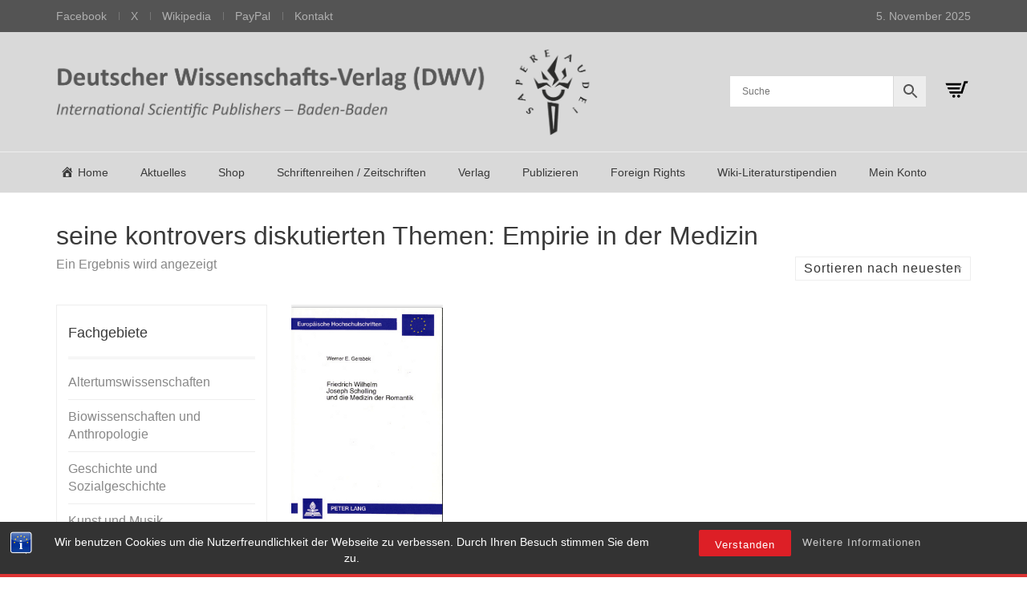

--- FILE ---
content_type: text/html; charset=UTF-8
request_url: https://dwv-net.de/produkt-schlagwort/seine-kontrovers-diskutierten-themen-empirie-in-der-medizin/
body_size: 81751
content:
<!DOCTYPE html><html dir="ltr" lang="de" prefix="og: https://ogp.me/ns#"><head><meta charset="UTF-8"><meta http-equiv="X-UA-Compatible" content="IE=edge"><meta name="viewport" content="width=device-width, initial-scale=1"><!-- <link media="all" href="https://dwv-net.de/wp-content/cache/autoptimize/css/autoptimize_ec119c8129a50618f6849eac4184b6b8.css" rel="stylesheet"> -->
<link rel="stylesheet" type="text/css" href="//dwv-net.de/wp-content/cache/wpfc-minified/2eg8yusd/ha4ep.css" media="all"/><title>seine kontrovers diskutierten Themen: Empirie in der Medizin - Deutscher Wissenschafts-Verlag (DWV)</title><style>img:is([sizes="auto" i], [sizes^="auto," i]) { contain-intrinsic-size: 3000px 1500px }</style><meta name="robots" content="max-image-preview:large" /><link rel="canonical" href="https://dwv-net.de/produkt-schlagwort/seine-kontrovers-diskutierten-themen-empirie-in-der-medizin/" /><meta name="generator" content="All in One SEO (AIOSEO) 4.8.9" /> <script type="application/ld+json" class="aioseo-schema">{"@context":"https:\/\/schema.org","@graph":[{"@type":"BreadcrumbList","@id":"https:\/\/dwv-net.de\/produkt-schlagwort\/seine-kontrovers-diskutierten-themen-empirie-in-der-medizin\/#breadcrumblist","itemListElement":[{"@type":"ListItem","@id":"https:\/\/dwv-net.de#listItem","position":1,"name":"Home","item":"https:\/\/dwv-net.de","nextItem":{"@type":"ListItem","@id":"https:\/\/dwv-net.de\/shop\/#listItem","name":"Shop"}},{"@type":"ListItem","@id":"https:\/\/dwv-net.de\/shop\/#listItem","position":2,"name":"Shop","item":"https:\/\/dwv-net.de\/shop\/","nextItem":{"@type":"ListItem","@id":"https:\/\/dwv-net.de\/produkt-schlagwort\/seine-kontrovers-diskutierten-themen-empirie-in-der-medizin\/#listItem","name":"seine kontrovers diskutierten Themen: Empirie in der Medizin"},"previousItem":{"@type":"ListItem","@id":"https:\/\/dwv-net.de#listItem","name":"Home"}},{"@type":"ListItem","@id":"https:\/\/dwv-net.de\/produkt-schlagwort\/seine-kontrovers-diskutierten-themen-empirie-in-der-medizin\/#listItem","position":3,"name":"seine kontrovers diskutierten Themen: Empirie in der Medizin","previousItem":{"@type":"ListItem","@id":"https:\/\/dwv-net.de\/shop\/#listItem","name":"Shop"}}]},{"@type":"CollectionPage","@id":"https:\/\/dwv-net.de\/produkt-schlagwort\/seine-kontrovers-diskutierten-themen-empirie-in-der-medizin\/#collectionpage","url":"https:\/\/dwv-net.de\/produkt-schlagwort\/seine-kontrovers-diskutierten-themen-empirie-in-der-medizin\/","name":"seine kontrovers diskutierten Themen: Empirie in der Medizin - Deutscher Wissenschafts-Verlag (DWV)","inLanguage":"de-DE-formal","isPartOf":{"@id":"https:\/\/dwv-net.de\/#website"},"breadcrumb":{"@id":"https:\/\/dwv-net.de\/produkt-schlagwort\/seine-kontrovers-diskutierten-themen-empirie-in-der-medizin\/#breadcrumblist"}},{"@type":"Organization","@id":"https:\/\/dwv-net.de\/#organization","name":"Deutscher Wissenschafts-Verlag (DWV)","description":"International Scientific Publishers, Baden-Baden","url":"https:\/\/dwv-net.de\/","telephone":"+4978429959777"},{"@type":"WebSite","@id":"https:\/\/dwv-net.de\/#website","url":"https:\/\/dwv-net.de\/","name":"Deutscher Wissenschafts-Verlag (DWV)","description":"International Scientific Publishers, Baden-Baden","inLanguage":"de-DE-formal","publisher":{"@id":"https:\/\/dwv-net.de\/#organization"}}]}</script> <link rel="alternate" type="application/rss+xml" title="Deutscher Wissenschafts-Verlag (DWV) &raquo; Feed" href="https://dwv-net.de/feed/" /><link rel="alternate" type="application/rss+xml" title="Deutscher Wissenschafts-Verlag (DWV) &raquo; Kommentar-Feed" href="https://dwv-net.de/comments/feed/" /><link rel="alternate" type="application/rss+xml" title="Deutscher Wissenschafts-Verlag (DWV) &raquo; seine kontrovers diskutierten Themen: Empirie in der Medizin Schlagwort Feed" href="https://dwv-net.de/produkt-schlagwort/seine-kontrovers-diskutierten-themen-empirie-in-der-medizin/feed/" />  <script src="//www.googletagmanager.com/gtag/js?id=G-HE2Y7Y9VVC"  data-cfasync="false" data-wpfc-render="false" type="text/javascript" async></script> <script data-cfasync="false" data-wpfc-render="false" type="text/javascript">var mi_version = '9.9.0';
var mi_track_user = true;
var mi_no_track_reason = '';
var MonsterInsightsDefaultLocations = {"page_location":"https:\/\/dwv-net.de\/produkt-schlagwort\/seine-kontrovers-diskutierten-themen-empirie-in-der-medizin\/"};
if ( typeof MonsterInsightsPrivacyGuardFilter === 'function' ) {
var MonsterInsightsLocations = (typeof MonsterInsightsExcludeQuery === 'object') ? MonsterInsightsPrivacyGuardFilter( MonsterInsightsExcludeQuery ) : MonsterInsightsPrivacyGuardFilter( MonsterInsightsDefaultLocations );
} else {
var MonsterInsightsLocations = (typeof MonsterInsightsExcludeQuery === 'object') ? MonsterInsightsExcludeQuery : MonsterInsightsDefaultLocations;
}
var disableStrs = [
'ga-disable-G-HE2Y7Y9VVC',
];
/* Function to detect opted out users */
function __gtagTrackerIsOptedOut() {
for (var index = 0; index < disableStrs.length; index++) {
if (document.cookie.indexOf(disableStrs[index] + '=true') > -1) {
return true;
}
}
return false;
}
/* Disable tracking if the opt-out cookie exists. */
if (__gtagTrackerIsOptedOut()) {
for (var index = 0; index < disableStrs.length; index++) {
window[disableStrs[index]] = true;
}
}
/* Opt-out function */
function __gtagTrackerOptout() {
for (var index = 0; index < disableStrs.length; index++) {
document.cookie = disableStrs[index] + '=true; expires=Thu, 31 Dec 2099 23:59:59 UTC; path=/';
window[disableStrs[index]] = true;
}
}
if ('undefined' === typeof gaOptout) {
function gaOptout() {
__gtagTrackerOptout();
}
}
window.dataLayer = window.dataLayer || [];
window.MonsterInsightsDualTracker = {
helpers: {},
trackers: {},
};
if (mi_track_user) {
function __gtagDataLayer() {
dataLayer.push(arguments);
}
function __gtagTracker(type, name, parameters) {
if (!parameters) {
parameters = {};
}
if (parameters.send_to) {
__gtagDataLayer.apply(null, arguments);
return;
}
if (type === 'event') {
parameters.send_to = monsterinsights_frontend.v4_id;
var hookName = name;
if (typeof parameters['event_category'] !== 'undefined') {
hookName = parameters['event_category'] + ':' + name;
}
if (typeof MonsterInsightsDualTracker.trackers[hookName] !== 'undefined') {
MonsterInsightsDualTracker.trackers[hookName](parameters);
} else {
__gtagDataLayer('event', name, parameters);
}
} else {
__gtagDataLayer.apply(null, arguments);
}
}
__gtagTracker('js', new Date());
__gtagTracker('set', {
'developer_id.dZGIzZG': true,
});
if ( MonsterInsightsLocations.page_location ) {
__gtagTracker('set', MonsterInsightsLocations);
}
__gtagTracker('config', 'G-HE2Y7Y9VVC', {"forceSSL":"true","anonymize_ip":"true","link_attribution":"true"} );
window.gtag = __gtagTracker;										(function () {
/* https://developers.google.com/analytics/devguides/collection/analyticsjs/ */
/* ga and __gaTracker compatibility shim. */
var noopfn = function () {
return null;
};
var newtracker = function () {
return new Tracker();
};
var Tracker = function () {
return null;
};
var p = Tracker.prototype;
p.get = noopfn;
p.set = noopfn;
p.send = function () {
var args = Array.prototype.slice.call(arguments);
args.unshift('send');
__gaTracker.apply(null, args);
};
var __gaTracker = function () {
var len = arguments.length;
if (len === 0) {
return;
}
var f = arguments[len - 1];
if (typeof f !== 'object' || f === null || typeof f.hitCallback !== 'function') {
if ('send' === arguments[0]) {
var hitConverted, hitObject = false, action;
if ('event' === arguments[1]) {
if ('undefined' !== typeof arguments[3]) {
hitObject = {
'eventAction': arguments[3],
'eventCategory': arguments[2],
'eventLabel': arguments[4],
'value': arguments[5] ? arguments[5] : 1,
}
}
}
if ('pageview' === arguments[1]) {
if ('undefined' !== typeof arguments[2]) {
hitObject = {
'eventAction': 'page_view',
'page_path': arguments[2],
}
}
}
if (typeof arguments[2] === 'object') {
hitObject = arguments[2];
}
if (typeof arguments[5] === 'object') {
Object.assign(hitObject, arguments[5]);
}
if ('undefined' !== typeof arguments[1].hitType) {
hitObject = arguments[1];
if ('pageview' === hitObject.hitType) {
hitObject.eventAction = 'page_view';
}
}
if (hitObject) {
action = 'timing' === arguments[1].hitType ? 'timing_complete' : hitObject.eventAction;
hitConverted = mapArgs(hitObject);
__gtagTracker('event', action, hitConverted);
}
}
return;
}
function mapArgs(args) {
var arg, hit = {};
var gaMap = {
'eventCategory': 'event_category',
'eventAction': 'event_action',
'eventLabel': 'event_label',
'eventValue': 'event_value',
'nonInteraction': 'non_interaction',
'timingCategory': 'event_category',
'timingVar': 'name',
'timingValue': 'value',
'timingLabel': 'event_label',
'page': 'page_path',
'location': 'page_location',
'title': 'page_title',
'referrer' : 'page_referrer',
};
for (arg in args) {
if (!(!args.hasOwnProperty(arg) || !gaMap.hasOwnProperty(arg))) {
hit[gaMap[arg]] = args[arg];
} else {
hit[arg] = args[arg];
}
}
return hit;
}
try {
f.hitCallback();
} catch (ex) {
}
};
__gaTracker.create = newtracker;
__gaTracker.getByName = newtracker;
__gaTracker.getAll = function () {
return [];
};
__gaTracker.remove = noopfn;
__gaTracker.loaded = true;
window['__gaTracker'] = __gaTracker;
})();
} else {
console.log("");
(function () {
function __gtagTracker() {
return null;
}
window['__gtagTracker'] = __gtagTracker;
window['gtag'] = __gtagTracker;
})();
}</script> <style>.laborator-admin-bar-menu {
position: relative !important;
display: inline-block;
width: 16px !important;
height: 16px !important;
background: url(https://dwv-net.de/wp-content/themes/aurum/assets/images/laborator-icon.png) no-repeat 0px 0px !important;
background-size: 16px !important;
margin-right: 8px !important;
top: 3px !important;
}
.rtl .laborator-admin-bar-menu {
margin-right: 0 !important;
margin-left: 8px !important;
}
#wp-admin-bar-laborator-options:hover .laborator-admin-bar-menu {
background-position: 0 -32px !important;
}
.laborator-admin-bar-menu:before {
display: none !important;
}
#toplevel_page_laborator_options .wp-menu-image {
background: url(https://dwv-net.de/wp-content/themes/aurum/assets/images/laborator-icon.png) no-repeat 11px 8px !important;
background-size: 16px !important;
}
#toplevel_page_laborator_options .wp-menu-image:before {
display: none;
}
#toplevel_page_laborator_options .wp-menu-image img {
display: none;
}
#toplevel_page_laborator_options:hover .wp-menu-image, #toplevel_page_laborator_options.wp-has-current-submenu .wp-menu-image {
background-position: 11px -24px !important;
}</style><!-- <link rel='stylesheet' id='dashicons-css' href='https://dwv-net.de/wp-includes/css/dashicons.min.css?ver=6.8.3' type='text/css' media='all' /> -->
<link rel="stylesheet" type="text/css" href="//dwv-net.de/wp-content/cache/wpfc-minified/8li8kr1e/2o2zl.css" media="all"/><style id='classic-theme-styles-inline-css' type='text/css'>/*! This file is auto-generated */
.wp-block-button__link{color:#fff;background-color:#32373c;border-radius:9999px;box-shadow:none;text-decoration:none;padding:calc(.667em + 2px) calc(1.333em + 2px);font-size:1.125em}.wp-block-file__button{background:#32373c;color:#fff;text-decoration:none}</style><style id='global-styles-inline-css' type='text/css'>:root{--wp--preset--aspect-ratio--square: 1;--wp--preset--aspect-ratio--4-3: 4/3;--wp--preset--aspect-ratio--3-4: 3/4;--wp--preset--aspect-ratio--3-2: 3/2;--wp--preset--aspect-ratio--2-3: 2/3;--wp--preset--aspect-ratio--16-9: 16/9;--wp--preset--aspect-ratio--9-16: 9/16;--wp--preset--color--black: #000000;--wp--preset--color--cyan-bluish-gray: #abb8c3;--wp--preset--color--white: #ffffff;--wp--preset--color--pale-pink: #f78da7;--wp--preset--color--vivid-red: #cf2e2e;--wp--preset--color--luminous-vivid-orange: #ff6900;--wp--preset--color--luminous-vivid-amber: #fcb900;--wp--preset--color--light-green-cyan: #7bdcb5;--wp--preset--color--vivid-green-cyan: #00d084;--wp--preset--color--pale-cyan-blue: #8ed1fc;--wp--preset--color--vivid-cyan-blue: #0693e3;--wp--preset--color--vivid-purple: #9b51e0;--wp--preset--gradient--vivid-cyan-blue-to-vivid-purple: linear-gradient(135deg,rgba(6,147,227,1) 0%,rgb(155,81,224) 100%);--wp--preset--gradient--light-green-cyan-to-vivid-green-cyan: linear-gradient(135deg,rgb(122,220,180) 0%,rgb(0,208,130) 100%);--wp--preset--gradient--luminous-vivid-amber-to-luminous-vivid-orange: linear-gradient(135deg,rgba(252,185,0,1) 0%,rgba(255,105,0,1) 100%);--wp--preset--gradient--luminous-vivid-orange-to-vivid-red: linear-gradient(135deg,rgba(255,105,0,1) 0%,rgb(207,46,46) 100%);--wp--preset--gradient--very-light-gray-to-cyan-bluish-gray: linear-gradient(135deg,rgb(238,238,238) 0%,rgb(169,184,195) 100%);--wp--preset--gradient--cool-to-warm-spectrum: linear-gradient(135deg,rgb(74,234,220) 0%,rgb(151,120,209) 20%,rgb(207,42,186) 40%,rgb(238,44,130) 60%,rgb(251,105,98) 80%,rgb(254,248,76) 100%);--wp--preset--gradient--blush-light-purple: linear-gradient(135deg,rgb(255,206,236) 0%,rgb(152,150,240) 100%);--wp--preset--gradient--blush-bordeaux: linear-gradient(135deg,rgb(254,205,165) 0%,rgb(254,45,45) 50%,rgb(107,0,62) 100%);--wp--preset--gradient--luminous-dusk: linear-gradient(135deg,rgb(255,203,112) 0%,rgb(199,81,192) 50%,rgb(65,88,208) 100%);--wp--preset--gradient--pale-ocean: linear-gradient(135deg,rgb(255,245,203) 0%,rgb(182,227,212) 50%,rgb(51,167,181) 100%);--wp--preset--gradient--electric-grass: linear-gradient(135deg,rgb(202,248,128) 0%,rgb(113,206,126) 100%);--wp--preset--gradient--midnight: linear-gradient(135deg,rgb(2,3,129) 0%,rgb(40,116,252) 100%);--wp--preset--font-size--small: 13px;--wp--preset--font-size--medium: 20px;--wp--preset--font-size--large: 36px;--wp--preset--font-size--x-large: 42px;--wp--preset--spacing--20: 0.44rem;--wp--preset--spacing--30: 0.67rem;--wp--preset--spacing--40: 1rem;--wp--preset--spacing--50: 1.5rem;--wp--preset--spacing--60: 2.25rem;--wp--preset--spacing--70: 3.38rem;--wp--preset--spacing--80: 5.06rem;--wp--preset--shadow--natural: 6px 6px 9px rgba(0, 0, 0, 0.2);--wp--preset--shadow--deep: 12px 12px 50px rgba(0, 0, 0, 0.4);--wp--preset--shadow--sharp: 6px 6px 0px rgba(0, 0, 0, 0.2);--wp--preset--shadow--outlined: 6px 6px 0px -3px rgba(255, 255, 255, 1), 6px 6px rgba(0, 0, 0, 1);--wp--preset--shadow--crisp: 6px 6px 0px rgba(0, 0, 0, 1);}:where(.is-layout-flex){gap: 0.5em;}:where(.is-layout-grid){gap: 0.5em;}body .is-layout-flex{display: flex;}.is-layout-flex{flex-wrap: wrap;align-items: center;}.is-layout-flex > :is(*, div){margin: 0;}body .is-layout-grid{display: grid;}.is-layout-grid > :is(*, div){margin: 0;}:where(.wp-block-columns.is-layout-flex){gap: 2em;}:where(.wp-block-columns.is-layout-grid){gap: 2em;}:where(.wp-block-post-template.is-layout-flex){gap: 1.25em;}:where(.wp-block-post-template.is-layout-grid){gap: 1.25em;}.has-black-color{color: var(--wp--preset--color--black) !important;}.has-cyan-bluish-gray-color{color: var(--wp--preset--color--cyan-bluish-gray) !important;}.has-white-color{color: var(--wp--preset--color--white) !important;}.has-pale-pink-color{color: var(--wp--preset--color--pale-pink) !important;}.has-vivid-red-color{color: var(--wp--preset--color--vivid-red) !important;}.has-luminous-vivid-orange-color{color: var(--wp--preset--color--luminous-vivid-orange) !important;}.has-luminous-vivid-amber-color{color: var(--wp--preset--color--luminous-vivid-amber) !important;}.has-light-green-cyan-color{color: var(--wp--preset--color--light-green-cyan) !important;}.has-vivid-green-cyan-color{color: var(--wp--preset--color--vivid-green-cyan) !important;}.has-pale-cyan-blue-color{color: var(--wp--preset--color--pale-cyan-blue) !important;}.has-vivid-cyan-blue-color{color: var(--wp--preset--color--vivid-cyan-blue) !important;}.has-vivid-purple-color{color: var(--wp--preset--color--vivid-purple) !important;}.has-black-background-color{background-color: var(--wp--preset--color--black) !important;}.has-cyan-bluish-gray-background-color{background-color: var(--wp--preset--color--cyan-bluish-gray) !important;}.has-white-background-color{background-color: var(--wp--preset--color--white) !important;}.has-pale-pink-background-color{background-color: var(--wp--preset--color--pale-pink) !important;}.has-vivid-red-background-color{background-color: var(--wp--preset--color--vivid-red) !important;}.has-luminous-vivid-orange-background-color{background-color: var(--wp--preset--color--luminous-vivid-orange) !important;}.has-luminous-vivid-amber-background-color{background-color: var(--wp--preset--color--luminous-vivid-amber) !important;}.has-light-green-cyan-background-color{background-color: var(--wp--preset--color--light-green-cyan) !important;}.has-vivid-green-cyan-background-color{background-color: var(--wp--preset--color--vivid-green-cyan) !important;}.has-pale-cyan-blue-background-color{background-color: var(--wp--preset--color--pale-cyan-blue) !important;}.has-vivid-cyan-blue-background-color{background-color: var(--wp--preset--color--vivid-cyan-blue) !important;}.has-vivid-purple-background-color{background-color: var(--wp--preset--color--vivid-purple) !important;}.has-black-border-color{border-color: var(--wp--preset--color--black) !important;}.has-cyan-bluish-gray-border-color{border-color: var(--wp--preset--color--cyan-bluish-gray) !important;}.has-white-border-color{border-color: var(--wp--preset--color--white) !important;}.has-pale-pink-border-color{border-color: var(--wp--preset--color--pale-pink) !important;}.has-vivid-red-border-color{border-color: var(--wp--preset--color--vivid-red) !important;}.has-luminous-vivid-orange-border-color{border-color: var(--wp--preset--color--luminous-vivid-orange) !important;}.has-luminous-vivid-amber-border-color{border-color: var(--wp--preset--color--luminous-vivid-amber) !important;}.has-light-green-cyan-border-color{border-color: var(--wp--preset--color--light-green-cyan) !important;}.has-vivid-green-cyan-border-color{border-color: var(--wp--preset--color--vivid-green-cyan) !important;}.has-pale-cyan-blue-border-color{border-color: var(--wp--preset--color--pale-cyan-blue) !important;}.has-vivid-cyan-blue-border-color{border-color: var(--wp--preset--color--vivid-cyan-blue) !important;}.has-vivid-purple-border-color{border-color: var(--wp--preset--color--vivid-purple) !important;}.has-vivid-cyan-blue-to-vivid-purple-gradient-background{background: var(--wp--preset--gradient--vivid-cyan-blue-to-vivid-purple) !important;}.has-light-green-cyan-to-vivid-green-cyan-gradient-background{background: var(--wp--preset--gradient--light-green-cyan-to-vivid-green-cyan) !important;}.has-luminous-vivid-amber-to-luminous-vivid-orange-gradient-background{background: var(--wp--preset--gradient--luminous-vivid-amber-to-luminous-vivid-orange) !important;}.has-luminous-vivid-orange-to-vivid-red-gradient-background{background: var(--wp--preset--gradient--luminous-vivid-orange-to-vivid-red) !important;}.has-very-light-gray-to-cyan-bluish-gray-gradient-background{background: var(--wp--preset--gradient--very-light-gray-to-cyan-bluish-gray) !important;}.has-cool-to-warm-spectrum-gradient-background{background: var(--wp--preset--gradient--cool-to-warm-spectrum) !important;}.has-blush-light-purple-gradient-background{background: var(--wp--preset--gradient--blush-light-purple) !important;}.has-blush-bordeaux-gradient-background{background: var(--wp--preset--gradient--blush-bordeaux) !important;}.has-luminous-dusk-gradient-background{background: var(--wp--preset--gradient--luminous-dusk) !important;}.has-pale-ocean-gradient-background{background: var(--wp--preset--gradient--pale-ocean) !important;}.has-electric-grass-gradient-background{background: var(--wp--preset--gradient--electric-grass) !important;}.has-midnight-gradient-background{background: var(--wp--preset--gradient--midnight) !important;}.has-small-font-size{font-size: var(--wp--preset--font-size--small) !important;}.has-medium-font-size{font-size: var(--wp--preset--font-size--medium) !important;}.has-large-font-size{font-size: var(--wp--preset--font-size--large) !important;}.has-x-large-font-size{font-size: var(--wp--preset--font-size--x-large) !important;}
:where(.wp-block-post-template.is-layout-flex){gap: 1.25em;}:where(.wp-block-post-template.is-layout-grid){gap: 1.25em;}
:where(.wp-block-columns.is-layout-flex){gap: 2em;}:where(.wp-block-columns.is-layout-grid){gap: 2em;}
:root :where(.wp-block-pullquote){font-size: 1.5em;line-height: 1.6;}</style><style id='woocommerce-inline-inline-css' type='text/css'>.woocommerce form .form-row .required { visibility: visible; }</style><!-- <link rel='stylesheet' id='dwv-style-css' href='https://dwv-net.de/wp-content/plugins/mnt/web311/c0/56/531356/htdocs/wordpress/wp-content/themes/aurum-child/style.css?ver=6.8.3' type='text/css' media='all' /> -->
<link rel="stylesheet" type="text/css" href="//dwv-net.de/wp-content/cache/wpfc-minified/l9m4qhw9/2o2zl.css" media="all"/><style id='woocommerce-gzd-layout-inline-css' type='text/css'>.woocommerce-checkout .shop_table { background-color: #eeeeee; } .product p.deposit-packaging-type { font-size: 1.25em !important; } p.woocommerce-shipping-destination { display: none; }
.wc-gzd-nutri-score-value-a {
background: url(https://dwv-net.de/wp-content/plugins/woocommerce-germanized/assets/images/nutri-score-a.svg) no-repeat;
}
.wc-gzd-nutri-score-value-b {
background: url(https://dwv-net.de/wp-content/plugins/woocommerce-germanized/assets/images/nutri-score-b.svg) no-repeat;
}
.wc-gzd-nutri-score-value-c {
background: url(https://dwv-net.de/wp-content/plugins/woocommerce-germanized/assets/images/nutri-score-c.svg) no-repeat;
}
.wc-gzd-nutri-score-value-d {
background: url(https://dwv-net.de/wp-content/plugins/woocommerce-germanized/assets/images/nutri-score-d.svg) no-repeat;
}
.wc-gzd-nutri-score-value-e {
background: url(https://dwv-net.de/wp-content/plugins/woocommerce-germanized/assets/images/nutri-score-e.svg) no-repeat;
}</style> <script type="text/javascript">var ajaxurl = ajaxurl || 'https://dwv-net.de/wp-admin/admin-ajax.php';</script> <script src='//dwv-net.de/wp-content/cache/wpfc-minified/e2hta6v2/2o2zl.js' type="text/javascript"></script>
<!-- <script type="text/javascript" src="https://dwv-net.de/wp-includes/js/jquery/jquery.min.js?ver=3.7.1" id="jquery-core-js"></script> --> <script data-cfasync="false" data-wpfc-render="false" type="text/javascript" id='monsterinsights-frontend-script-js-extra'>var monsterinsights_frontend = {"js_events_tracking":"true","download_extensions":"doc,pdf,ppt,zip,xls,docx,pptx,xlsx","inbound_paths":"[{\"path\":\"\\\/go\\\/\",\"label\":\"affiliate\"},{\"path\":\"\\\/recommend\\\/\",\"label\":\"affiliate\"}]","home_url":"https:\/\/dwv-net.de","hash_tracking":"false","v4_id":"G-HE2Y7Y9VVC"};</script> <script type="text/javascript" id="wc-add-to-cart-js-extra">var wc_add_to_cart_params = {"ajax_url":"\/wp-admin\/admin-ajax.php","wc_ajax_url":"\/?wc-ajax=%%endpoint%%","i18n_view_cart":"Warenkorb anzeigen","cart_url":"https:\/\/dwv-net.de\/warenkorb\/","is_cart":"","cart_redirect_after_add":"no"};</script> <script type="text/javascript" id="woocommerce-js-extra">var woocommerce_params = {"ajax_url":"\/wp-admin\/admin-ajax.php","wc_ajax_url":"\/?wc-ajax=%%endpoint%%","i18n_password_show":"Passwort anzeigen","i18n_password_hide":"Passwort ausblenden"};</script> <script type="text/javascript" id="wc-gzd-unit-price-observer-queue-js-extra">var wc_gzd_unit_price_observer_queue_params = {"ajax_url":"\/wp-admin\/admin-ajax.php","wc_ajax_url":"\/?wc-ajax=%%endpoint%%","refresh_unit_price_nonce":"91babb8099"};</script> <script type="text/javascript" id="wc-gzd-unit-price-observer-js-extra">var wc_gzd_unit_price_observer_params = {"wrapper":".product","price_selector":{"p.price":{"is_total_price":false,"is_primary_selector":true,"quantity_selector":""}},"replace_price":"1","product_id":"11185","price_decimal_sep":",","price_thousand_sep":".","qty_selector":"input.quantity, input.qty","refresh_on_load":""};</script> <script></script><meta name="generator" content="Powered by LayerSlider 7.15.1 - Build Heros, Sliders, and Popups. Create Animations and Beautiful, Rich Web Content as Easy as Never Before on WordPress." /><link rel="https://api.w.org/" href="https://dwv-net.de/wp-json/" /><link rel="alternate" title="JSON" type="application/json" href="https://dwv-net.de/wp-json/wp/v2/product_tag/5202" /><link rel="EditURI" type="application/rsd+xml" title="RSD" href="https://dwv-net.de/xmlrpc.php?rsd" /><meta name="generator" content="WordPress 6.8.3" /><meta name="generator" content="WooCommerce 10.3.4" /><style type="text/css">ul.cnss-social-icon li.cn-fa-icon a:hover{color:#ffffff!important;}</style><style>h1, h2, h3, h4, h5, h6,
.up,
.to-uppercase,
.breadcrumb,
.tooltip-inner,
.header-menu .lab-mini-cart .cart_list li .product-details a span,
.header-menu .lab-mini-cart .cart_list li .product-details .quantity,
.header-menu .lab-mini-cart .total,
header.site-header ul.nav li a,
header.site-header div.nav > ul li a,
header.mobile-menu div.mobile-menu > ul li,
header.mobile-menu ul.mobile-menu li,
.chosen-container .chosen-results li,
.search .search-results-list .search-results li .post-details .meta,
.sidebar .sidebar-entry.widget_shopping_cart .total strong,
.top-menu--cart-totals,
.top-menu--link,
.top-menu--widget-current-date,
.top-menu--widget-menu .menu li,
.top-menu--widget-wpml-currency-switcher .wcml-dropdown,
.top-menu--widget-wpml-language-switcher .wpml-ls-legacy-list-horizontal li a,
.sidebar .sidebar-entry ul li,
#yith-wcwl-popup-message,
.shop-empty-cart-page .cart-empty-title p a,
.header-menu .lab-mini-cart .cart_list li.empty,
.search .search-header .tabs a,
.banner .button_outer .button_inner .banner-content strong,
.banner .button_outer .button_inner .banner-content span,
.sidebar .sidebar-entry ul li,
.page-container .wpb_content_element.lab_wpb_testimonials .testimonials-inner .testimonial-entry .testimonial-blockquote cite,
.woocommerce #place_order,
.woocommerce .coupon-form .coupon .woocommerce-error,
.woocommerce .coupon-form .coupon .woocommerce-info,
.woocommerce .coupon-form .coupon .woocommerce-message,
.woocommerce .cross-sells .product-item .product-link .button,
.woocommerce .products .product .item-info a[data-product_id].is-textual,
.woocommerce .single-product .product-type-external .cart .single_add_to_cart_button,
.woocommerce .summary form.cart .button,
.woocommerce .woocommerce-cart-form table.wishlist_table tbody tr td.product-add-to-cart .button,
.woocommerce .woocommerce-cart-form table.wishlist_table thead tr td.product-add-to-cart .button,
.woocommerce .woocommerce-cart-form table.wishlist_table thead tr th,
.woocommerce .woocommerce-order-details .order-again .button,
.woocommerce-breadcrumb,
.woocommerce .icon-button .title,
.woocommerce .woocommerce-cart-form .shop_table td .name,
.woocommerce .shop_attributes td,
.woocommerce .shop_attributes th,
.woocommerce .summary form.cart .variations .label,
.woocommerce .summary form.cart .reset_variations,
.woocommerce .woocommerce-cart-form .shop_table th,
.woocommerce #order_review .shop_table tr td,
.woocommerce #order_review .shop_table tr th,
.woocommerce .cart_totals .shop_table tr td,
.woocommerce .cart_totals .shop_table tr th,
.woocommerce .woocommerce-MyAccount-links {
text-transform: none;
}</style><style id="theme-custom-css">h1, h2, h3, h4, h5, h6, .shop .shop-item .item-info span {text-transform: none !important;}a:hover, a:focus  {text-decoration: none !important;}h3 {font-size: 18px !important}::selection {background: #dd1f26 !important;}.sidebar .sidebar-entry ul li.current-cat>a, .sidebar .sidebar-entry ul li a:hover {color: #dd1f26 !important;}section.blog .post .post-image .thumb-hover {display: none !important;}header.site-header.header-type-1, header.mobile-menu .mobile-logo {background: #d9d9d9 !important;}header.site-header.header-type-2, header.mobile-menu .mobile-logo {background: #d9d9d9 !important;}header .current-menu-item {background: rgba(204,204,204);}.woocommerce-loop-category__title{font-size:11px;}header.site-header ul.nav>li>a:after, header.site-header div.nav>ul>li>a:after {display: none !important;}header.site-header ul.nav li a, header.site-header div.nav>ul li a:focus {text-decoration: none !important;}header.site-header ul.nav>li>a:hover, header.site-header div.nav>ul>li>a:hover {background: transparent !important;color: #FFF !important;}header.site-header ul.nav>li>a:hover, header.site-header div.nav>ul>li>a:hover {text-decoration: none !important;}header.site-header ul.nav li a, header.site-header div.nav>ul li a {text-transform: none !important;}header.site-header ul.nav li a, header.site-header div.nav>ul li a {background: none;}header.site-header .header-widgets .cart-counter .badge {background: #dd1f26 !important;}.header-menu .lab-mini-cart .cart_list li .product-details a {white-space: nowrap;overflow: hidden;text-overflow: ellipsis}header.site-header ul.nav li a, header.site-header div.nav>ul li a {background: none;}.shop #review_form_wrapper .comment-form-rating .stars.has-rating span a:before {color: #e2182b;}.shop .shop-item .item-info .price>del {color: rgba(255,255,255,0.5) !important;}.shop .shop-item .item-info .add-to-cart {display: none !important;}footer.site-footer .footer-widgets .sidebar ul li {text-transform: none !important;}.sidebar .sidebar-entry ul li>a {text-transform: none !important;}.page-container {margin-top: 0px !important;}.woocommerce .summary .product_meta > span {display: block;text-transform: none;margin: 5px 0;}.sidebar .sidebar-entry ul li ul {border-top: 1px solid #EEE;padding-left: 10px;}.sidebar .sidebar-entry {margin-bottom: 30px;border: 1px solid #EEE;padding: 25px 14px;font-weight: 300;}.woocommerce .products .product .item-info span {text-transform: none !important;}.woocommerce .products .product .item-info a[data-product_id] {position: absolute;top: auto;right: 10px;bottom: 15px !important;text-decoration: none;}header.site-header div.nav > ul > li > a, header.site-header ul.nav > li > a {font-size: 14px;padding: 25px 20px;}.woocommerce .shop_attributes td, .woocommerce .shop_attributes th {vertical-align: middle;padding: 8px 10px;font-size: 13px;text-transform: none !important;}.woocommerce-loop-category__title {font-size: 11px !important;text-align: center !important;}.woocommerce .products.shop-categories .product-category a .woocommerce-loop-category__title, .woocommerce .products.shop-categories .product-category a h3 {display: block;margin: 0;position: relative;top: 50%;left: 0;right: 0;text-align: center;color: #fff;background-color: #222;line-height: 1;padding: 7px 0px 7px !important;font-size: 18px;padding-top: 7px;transition: all .2s;}.product-category{border-top:1px solid #EEE !important;border-bottom:1px solid #EEE !important;background-color: #fff !important;color: #000 !important;}.woocommerce .products.shop-categories .product-category a .woocommerce-loop-category__title, .woocommerce .products.shop-categories .product-category a h3 {display: block;margin: 0;position: relative;top: 50%;left: 0;right: 0;text-align: center;color: #fff;background-color: #fff !important;line-height: 1;padding: 7px 0px 7px !important;font-size: 18px;padding-top: 7px;transition: all .2s;}.woocommerce .products.shop-categories .product-category a .woocommerce-loop-category__title, .woocommerce .products.shop-categories .product-category a h3 {display: block;margin: 0;position: relative;top: 50%;left: 0;right: 0;text-align: center;color: #000;background-color: #fff !important;line-height: 1;padding: 7px 0px 7px !important;font-size: 18px;padding-top: 7px;transition: all .2s;}.woocommerce .products.shop-categories .product-category a .woocommerce-loop-category__title .count, .woocommerce .products.shop-categories .product-category a h3 .count {background-color: transparent;color: #000;font-size: 11px;}.tnp-widget input[type="checkbox"], .tnp-widget input[type="radio"] {width: 16px !important;display: inline-block;}</style><noscript><style>.woocommerce-product-gallery{ opacity: 1 !important; }</style></noscript><meta name="generator" content="Powered by WPBakery Page Builder - drag and drop page builder for WordPress."/><style id="theme-fonts-css">.primary-font, body, div, div *, p {font-family: 'Raleway', sans-serif;}.heading-font,header.site-header,header.site-header .logo.text-logo a,header.mobile-menu .mobile-logo .logo.text-logo a,.top-menu,footer.site-footer,footer.site-footer .footer-widgets .sidebar.widget_search #searchsubmit.btn-bordered,.contact-page .contact-form label,.breadcrumb,.woocommerce-breadcrumb,section.blog .post .comments .comment + .comment-respond #cancel-comment-reply-link,section.blog .post .comments .comment-respond label,section.blog .post .comments .comment-respond #submit.btn-bordered,section.blog .post-password-form label,section.blog .post-password-form input[type="submit"].btn-bordered,.woocommerce .woocommerce-MyAccount-links,.woocommerce .woocommerce-orders-table th,.woocommerce .woocommerce-orders-table td,.woocommerce .woocommerce-shop-header--title .woocommerce-result-count,.woocommerce .button,.woocommerce .quantity.buttons_added input.input-text,.woocommerce .icon-button .title,.woocommerce #order_review .shop_table tr td,.woocommerce .cart_totals .shop_table tr td,.woocommerce #order_review .shop_table tr th,.woocommerce .cart_totals .shop_table tr th,.woocommerce-notice,.woocommerce .products .product .item-info span,.woocommerce .summary .price,.woocommerce .summary form.cart .variations .label,.woocommerce .summary form.cart .variations div.variation-select,.woocommerce .summary .product_meta > span,.woocommerce .summary .product_meta .wcml_currency_switcher,.woocommerce .summary .group_table .woocommerce-grouped-product-list-item__price,.woocommerce .summary .yith-wcwl-add-to-wishlist .yith-wcwl-add-button .add_to_wishlist.btn-bordered,.woocommerce .summary .yith-wcwl-add-to-wishlist .yith-wcwl-wishlistexistsbrowse a.btn-bordered,.woocommerce .summary .yith-wcwl-add-to-wishlist .yith-wcwl-wishlistaddedbrowse a.btn-bordered,.woocommerce .order-info,.woocommerce .cross-sells .product-item .product-details .price,.woocommerce .woocommerce-cart-form .shop_table th,.woocommerce .woocommerce-cart-form .shop_table td,.woocommerce .woocommerce-cart-form .shop_table td > .price,.woocommerce .woocommerce-cart-form table.wishlist_table thead tr th,#yith-wcwl-popup-message,.woocommerce .woocommerce-checkout .order-totals-column .lost-password,.woocommerce-order-pay #order_review .lost-password,.header-menu .lab-mini-cart .total,.sidebar .sidebar-entry,.sidebar .sidebar-entry select,.sidebar .sidebar-entry.widget_search #searchsubmit.btn-bordered,.sidebar .sidebar-entry.widget_product_search #searchsubmit.btn-bordered,.sidebar .sidebar-entry .woocommerce-product-search [type="submit"].btn-bordered,.sidebar .sidebar-entry.widget_wysija .wysija-submit.btn-bordered,.sidebar .sidebar-entry.widget_shopping_cart .total,.sidebar .sidebar-entry.widget_shopping_cart .buttons .button.btn-bordered,.sidebar .sidebar-entry .price_slider_wrapper .price_slider_amount .button.btn-bordered,.sidebar .sidebar-list li,.bordered-block .lost-password,.page-heading small p,h1,h2,h3,h4,h5,h6,.btn.btn-bordered,.dropdown-menu,.nav-tabs > li > a,.alert,.form-control,.banner .button_outer .button_inner .banner-content strong,.table > thead > tr > th,.tooltip-inner,.search .search-header,.page-container .vc_tta-tabs.vc_tta-style-theme-styled .vc_tta-tabs-list .vc_tta-tab a,.page-container .wpb_content_element.wpb_tabs .ui-tabs .wpb_tabs_nav li a,.page-container .wpb_content_element.wpb_tour .wpb_tabs_nav li a,.page-container .wpb_content_element.lab_wpb_image_banner .banner-text-content,.page-container .wpb_content_element.alert p,.page-container .wpb_content_element.lab_wpb_products_carousel .products-loading,.page-container .wpb_content_element.lab_wpb_testimonials .testimonials-inner .testimonial-entry .testimonial-blockquote,.page-container .feature-tab .title,.page-container .vc_progress_bar .vc_single_bar .vc_label,.pagination > a,.pagination > span,.woocommerce .commentlist .comment_container .comment-text .meta,.woocommerce #review_form_wrapper .comment-form-rating label,.woocommerce #review_form_wrapper .form-submit [type="submit"].btn-bordered,.woocommerce .shop_attributes th,.woocommerce .shop_attributes td,.woocommerce dl.variation dt,.woocommerce dl.variation dd,.woocommerce .order-details-list li,.woocommerce .bacs_details li,.woocommerce .digital-downloads li .count,.woocommerce legend,.shop-empty-cart-page .cart-empty-title p a,.woocommerce-info,.woocommerce-message,.woocommerce-error {font-family: 'Raleway', sans-serif;}</style><link rel="icon" href="https://dwv-net.de/wp-content/uploads/2019/06/cropped-LogoI-32x32.jpg" sizes="32x32" /><link rel="icon" href="https://dwv-net.de/wp-content/uploads/2019/06/cropped-LogoI-192x192.jpg" sizes="192x192" /><link rel="apple-touch-icon" href="https://dwv-net.de/wp-content/uploads/2019/06/cropped-LogoI-180x180.jpg" /><meta name="msapplication-TileImage" content="https://dwv-net.de/wp-content/uploads/2019/06/cropped-LogoI-270x270.jpg" /> <noscript><style>.wpb_animate_when_almost_visible { opacity: 1; }</style></noscript></head><body class="archive tax-product_tag term-seine-kontrovers-diskutierten-themen-empirie-in-der-medizin term-5202 wp-theme-aurum wp-child-theme-aurum-child theme-aurum woocommerce woocommerce-page woocommerce-no-js wpb-js-composer js-comp-ver-8.4 vc_responsive"><header class="site-header header-type-2"><div class="top-menu top-menu--dark top-menu--columns-2"><div class="container"><div class="row"><div class="col"><div class="top-menu--widget top-menu--widget-menu"><div class="menu-social-networks-container"><ul id="menu-social-networks" class="menu"><li id="menu-item-8352" class="menu-item menu-item-type-custom menu-item-object-custom menu-item-8352"><a href="https://www.facebook.com/DeutscherWissenschaftsVerlag">Facebook</a></li><li id="menu-item-8354" class="menu-item menu-item-type-custom menu-item-object-custom menu-item-8354"><a href="https://x.com/DtWissVerlag">X</a></li><li id="menu-item-12351" class="menu-item menu-item-type-custom menu-item-object-custom menu-item-12351"><a href="https://de.wikipedia.org/wiki/Deutscher_Wissenschafts-Verlag_(DWV)">Wikipedia</a></li><li id="menu-item-12353" class="menu-item menu-item-type-custom menu-item-object-custom menu-item-12353"><a href="https://www.paypal.me/DWVBadenBaden">PayPal</a></li><li id="menu-item-12408" class="menu-item menu-item-type-post_type menu-item-object-page menu-item-12408"><a href="https://dwv-net.de/11474-2/">Kontakt</a></li></ul></div></div></div><div class="col right"><div class="top-menu--widget top-menu--widget-current-date">5. November 2025</div></div></div></div></div><div class="container"><div class="row"><div class="col-sm-12"><div class="header-menu"><div class="logo"> <a href="https://dwv-net.de"><style>.logo-dimensions {
min-width: 670px;
width: 670px;
}</style><noscript><img src="//dwv-net.de/wp-content/uploads/2020/02/LogoVerlagTransparentNeuNeu.png" class="logo-dimensions normal-logo" alt="Deutscher Wissenschafts-Verlag (DWV)" width="670"
height="109.08898678414" /></noscript><img src='data:image/svg+xml,%3Csvg%20xmlns=%22http://www.w3.org/2000/svg%22%20viewBox=%220%200%20670%20109%22%3E%3C/svg%3E' data-src="//dwv-net.de/wp-content/uploads/2020/02/LogoVerlagTransparentNeuNeu.png" class="lazyload logo-dimensions normal-logo" id="site-logo" alt="Deutscher Wissenschafts-Verlag (DWV)" width="670"
height="109.08898678414" /> </a><style>@media screen and (max-width: 768px) {
.logo-dimensions {
min-width: 600px !important;
width: 600px !important;
}
}</style></div><div class="header-links"><ul class="header-widgets"><li><div class="aws-container" data-id="1" data-url="/?wc-ajax=aws_action" data-siteurl="https://dwv-net.de" data-lang="" data-show-loader="true" data-show-more="false" data-ajax-search="true" data-show-page="true" data-show-clear="true" data-mobile-screen="false" data-buttons-order="2" data-target-blank="false" data-use-analytics="false" data-min-chars="2" data-filters="" data-init-filter="1" data-timeout="300" data-notfound="Nichts gefunden" data-more="Alle anzeigen" data-is-mobile="false" data-page-id="5202" data-tax="product_tag" data-sku="SKU: " data-item-added="Item added" data-sale-badge="Abverkauf!" ><form class="aws-search-form" action="https://dwv-net.de/" method="get" role="search" ><div class="aws-wrapper"><div class="aws-suggest"><div class="aws-suggest__keys"></div><div class="aws-suggest__addon"></div></div><label class="aws-search-label" for="690aaa30c88ae">Suche</label><input  type="search" name="s" id="690aaa30c88ae" value="" class="aws-search-field" placeholder="Suche" autocomplete="off" /><input type="hidden" name="post_type" value="product"><input type="hidden" name="type_aws" value="true"><input type="hidden" name="aws_id" value="1"><input type="hidden" name="aws_filter" class="awsFilterHidden" value="1"><div class="aws-search-clear"><span>×</span></div><div class="aws-loader"></div></div><div class="aws-search-btn aws-form-btn"><span class="aws-search-btn_icon"><svg focusable="false" xmlns="http://www.w3.org/2000/svg" viewBox="0 0 24 24" width="24px"><path d="M15.5 14h-.79l-.28-.27C15.41 12.59 16 11.11 16 9.5 16 5.91 13.09 3 9.5 3S3 5.91 3 9.5 5.91 16 9.5 16c1.61 0 3.09-.59 4.23-1.57l.27.28v.79l5 4.99L20.49 19l-4.99-5zm-6 0C7.01 14 5 11.99 5 9.5S7.01 5 9.5 5 14 7.01 14 9.5 11.99 14 9.5 14z"></path></svg></span></div></form></div></li><li> <a class="cart-counter" href="https://dwv-net.de/warenkorb/"> <span class="badge items-count">0</span> <svg version="1.1" xmlns="http://www.w3.org/2000/svg" x="0px" y="0px"
width="24px" height="24px" viewBox="0 0 512 512" enable-background="new 0 0 512 512" xml:space="preserve"> <path id="cart_1-svg" d="M67.851,183.609l-17.682-40h289.744l-12.576,40H67.851z M82.271,218.277l17.461,39.498h205.084
l12.42-39.498H82.271z M389.858,105.109l-59.18,188.166H115.231l17.627,40h227.068l59.178-188.166h29.98l12.746-40H389.858z
M289.925,353.109c-14.852,0-26.891,12.039-26.891,26.891s12.039,26.891,26.891,26.891s26.891-12.039,26.891-26.891
S304.776,353.109,289.925,353.109z M201.042,353.109c-14.852,0-26.891,12.039-26.891,26.891s12.039,26.891,26.891,26.891
s26.891-12.039,26.891-26.891S215.894,353.109,201.042,353.109z"/> </svg> </a><div class="woocommerce lab-mini-cart"><div class="cart-is-loading">Loading cart contents...</div></div></li></ul></div></div></div></div></div><div class="full-menu"><div class="container"><div class="row"><div class="col-sm-12"><div class="menu-container"><nav class="main-menu" role="navigation"><ul id="menu-main" class="nav"><li id="menu-item-12373" class="menu-item menu-item-type-post_type menu-item-object-page menu-item-home menu-item-12373"><a href="https://dwv-net.de/"><i class="_mi _before dashicons dashicons-admin-home" aria-hidden="true"></i><span>Home</span></a></li><li id="menu-item-8320" class="menu-item menu-item-type-post_type menu-item-object-page menu-item-8320"><a href="https://dwv-net.de/aktuelles/">Aktuelles</a></li><li id="menu-item-11407" class="menu-item menu-item-type-post_type menu-item-object-page menu-item-11407"><a href="https://dwv-net.de/shop/">Shop</a></li><li id="menu-item-11482" class="menu-item menu-item-type-post_type menu-item-object-page menu-item-11482"><a href="https://dwv-net.de/schriftenreihen-und-zeitschriften/">Schriftenreihen / Zeitschriften</a></li><li id="menu-item-11402" class="menu-item menu-item-type-post_type menu-item-object-page menu-item-11402"><a href="https://dwv-net.de/__trashed/">Verlag</a></li><li id="menu-item-11464" class="menu-item menu-item-type-post_type menu-item-object-page menu-item-11464"><a href="https://dwv-net.de/publizieren-2/">Publizieren</a></li><li id="menu-item-11472" class="menu-item menu-item-type-post_type menu-item-object-page menu-item-11472"><a href="https://dwv-net.de/foreign-rights/">Foreign Rights</a></li><li id="menu-item-11471" class="menu-item menu-item-type-post_type menu-item-object-page menu-item-11471"><a href="https://dwv-net.de/wikipedia-literaturstipendien/">Wiki-Literaturstipendien</a></li><li id="menu-item-11806" class="menu-item menu-item-type-post_type menu-item-object-page menu-item-11806"><a href="https://dwv-net.de/mein-konto/">Mein Konto</a></li></ul></nav></div></div></div></div></div></header><header class="mobile-menu"><section class="mobile-logo"><div class="logo"> <a href="https://dwv-net.de"><style>.logo-dimensions {
min-width: 670px;
width: 670px;
}</style><noscript><img src="//dwv-net.de/wp-content/uploads/2020/02/LogoVerlagTransparentNeuNeu.png" class="logo-dimensions normal-logo" alt="Deutscher Wissenschafts-Verlag (DWV)" width="670"
height="109.08898678414" /></noscript><img src='data:image/svg+xml,%3Csvg%20xmlns=%22http://www.w3.org/2000/svg%22%20viewBox=%220%200%20670%20109%22%3E%3C/svg%3E' data-src="//dwv-net.de/wp-content/uploads/2020/02/LogoVerlagTransparentNeuNeu.png" class="lazyload logo-dimensions normal-logo" id="site-logo" alt="Deutscher Wissenschafts-Verlag (DWV)" width="670"
height="109.08898678414" /> </a><style>@media screen and (max-width: 768px) {
.logo-dimensions {
min-width: 600px !important;
width: 600px !important;
}
}</style></div><section class="cart-info"> <a class="cart-counter cart-zero" href="https://dwv-net.de/warenkorb/"> <i class="cart-icon"><svg version="1.1" xmlns="http://www.w3.org/2000/svg" x="0px" y="0px"
width="35px" height="35px" viewBox="0 0 512 512" enable-background="new 0 0 512 512" xml:space="preserve"> <path id="cart-info-icon" d="M67.851,183.609l-17.682-40h289.744l-12.576,40H67.851z M82.271,218.277l17.461,39.498h205.084
l12.42-39.498H82.271z M389.858,105.109l-59.18,188.166H115.231l17.627,40h227.068l59.178-188.166h29.98l12.746-40H389.858z
M289.925,353.109c-14.852,0-26.891,12.039-26.891,26.891s12.039,26.891,26.891,26.891s26.891-12.039,26.891-26.891
S304.776,353.109,289.925,353.109z M201.042,353.109c-14.852,0-26.891,12.039-26.891,26.891s12.039,26.891,26.891,26.891
s26.891-12.039,26.891-26.891S215.894,353.109,201.042,353.109z"/> </svg> </i> <strong>Cart</strong> <span class="badge items-count">0</span> </a></section><div class="mobile-toggles"> <a class="toggle-menu" href="#"> <svg version="1.1" xmlns="http://www.w3.org/2000/svg" x="0px" y="0px"
width="24px" height="24px" viewBox="0 0 512 512" enable-background="new 0 0 512 512" xml:space="preserve"> <path id="toggle-menu-svg" d="M462,163.5H50v-65h412V163.5z M462,223.5H50v65h412V223.5z M462,348.5H50v65h412V348.5z"/> </svg> <span class="sr-only">Toggle Menu</span> </a></div></section><section class="mobile-menu--content"><div class="search-site"><div class="aws-container" data-id="1" data-url="/?wc-ajax=aws_action" data-siteurl="https://dwv-net.de" data-lang="" data-show-loader="true" data-show-more="false" data-ajax-search="true" data-show-page="true" data-show-clear="true" data-mobile-screen="false" data-buttons-order="2" data-target-blank="false" data-use-analytics="false" data-min-chars="2" data-filters="" data-init-filter="1" data-timeout="300" data-notfound="Nichts gefunden" data-more="Alle anzeigen" data-is-mobile="false" data-page-id="5202" data-tax="product_tag" data-sku="SKU: " data-item-added="Item added" data-sale-badge="Abverkauf!" ><form class="aws-search-form" action="https://dwv-net.de/" method="get" role="search" ><div class="aws-wrapper"><div class="aws-suggest"><div class="aws-suggest__keys"></div><div class="aws-suggest__addon"></div></div><label class="aws-search-label" for="690aaa30cdf52">Suche</label><input  type="search" name="s" id="690aaa30cdf52" value="" class="aws-search-field" placeholder="Suche" autocomplete="off" /><input type="hidden" name="post_type" value="product"><input type="hidden" name="type_aws" value="true"><input type="hidden" name="aws_id" value="1"><input type="hidden" name="aws_filter" class="awsFilterHidden" value="1"><div class="aws-search-clear"><span>×</span></div><div class="aws-loader"></div></div><div class="aws-search-btn aws-form-btn"><span class="aws-search-btn_icon"><svg focusable="false" xmlns="http://www.w3.org/2000/svg" viewBox="0 0 24 24" width="24px"><path d="M15.5 14h-.79l-.28-.27C15.41 12.59 16 11.11 16 9.5 16 5.91 13.09 3 9.5 3S3 5.91 3 9.5 5.91 16 9.5 16c1.61 0 3.09-.59 4.23-1.57l.27.28v.79l5 4.99L20.49 19l-4.99-5zm-6 0C7.01 14 5 11.99 5 9.5S7.01 5 9.5 5 14 7.01 14 9.5 11.99 14 9.5 14z"></path></svg></span></div></form></div></div><ul id="menu-main-1" class="mobile-menu"><li class="menu-item menu-item-type-post_type menu-item-object-page menu-item-home menu-item-12373"><a href="https://dwv-net.de/"><i class="_mi _before dashicons dashicons-admin-home" aria-hidden="true"></i><span>Home</span></a></li><li class="menu-item menu-item-type-post_type menu-item-object-page menu-item-8320"><a href="https://dwv-net.de/aktuelles/">Aktuelles</a></li><li class="menu-item menu-item-type-post_type menu-item-object-page menu-item-11407"><a href="https://dwv-net.de/shop/">Shop</a></li><li class="menu-item menu-item-type-post_type menu-item-object-page menu-item-11482"><a href="https://dwv-net.de/schriftenreihen-und-zeitschriften/">Schriftenreihen / Zeitschriften</a></li><li class="menu-item menu-item-type-post_type menu-item-object-page menu-item-11402"><a href="https://dwv-net.de/__trashed/">Verlag</a></li><li class="menu-item menu-item-type-post_type menu-item-object-page menu-item-11464"><a href="https://dwv-net.de/publizieren-2/">Publizieren</a></li><li class="menu-item menu-item-type-post_type menu-item-object-page menu-item-11472"><a href="https://dwv-net.de/foreign-rights/">Foreign Rights</a></li><li class="menu-item menu-item-type-post_type menu-item-object-page menu-item-11471"><a href="https://dwv-net.de/wikipedia-literaturstipendien/">Wiki-Literaturstipendien</a></li><li class="menu-item menu-item-type-post_type menu-item-object-page menu-item-11806"><a href="https://dwv-net.de/mein-konto/">Mein Konto</a></li></ul><div class="top-menu top-menu--light top-menu--columns-2"><div class="container"><div class="row"><div class="col"><div class="top-menu--widget top-menu--widget-menu"><div class="menu-social-networks-container"><ul id="menu-social-networks-1" class="menu"><li class="menu-item menu-item-type-custom menu-item-object-custom menu-item-8352"><a href="https://www.facebook.com/DeutscherWissenschaftsVerlag">Facebook</a></li><li class="menu-item menu-item-type-custom menu-item-object-custom menu-item-8354"><a href="https://x.com/DtWissVerlag">X</a></li><li class="menu-item menu-item-type-custom menu-item-object-custom menu-item-12351"><a href="https://de.wikipedia.org/wiki/Deutscher_Wissenschafts-Verlag_(DWV)">Wikipedia</a></li><li class="menu-item menu-item-type-custom menu-item-object-custom menu-item-12353"><a href="https://www.paypal.me/DWVBadenBaden">PayPal</a></li><li class="menu-item menu-item-type-post_type menu-item-object-page menu-item-12408"><a href="https://dwv-net.de/11474-2/">Kontakt</a></li></ul></div></div></div><div class="col right"><div class="top-menu--widget top-menu--widget-current-date">5. November 2025</div></div></div></div></div></div></header><div id="primary" class="content-area"><main id="main" class="site-main" role="main"><div class="woocommerce-shop-header woocommerce-shop-header--columned"><div class="woocommerce-shop-header--title"><h1 class="page-title"> seine kontrovers diskutierten Themen: Empirie in der Medizin <small><p class="woocommerce-result-count" role="alert" aria-relevant="all" > Ein Ergebnis wird angezeigt</p> </small></h1></div><div class="woocommerce-shop-header--sorting"><form class="woocommerce-ordering" method="get"><div class="form-group sort pull-right-md"><div class="dropdown"> <button class="btn btn-block btn-bordered dropdown-toggle" type="button" data-toggle="dropdown"> Sortieren nach neuesten <span class="caret"></span> </button><ul class="dropdown-menu" role="menu"><li class="active" role="presentation"><a role="menuitem" tabindex="-1" href="#date">Sortieren nach neuesten</a><li role="presentation"><a role="menuitem" tabindex="-1" href="#price">Nach Preis sortiert: niedrig zu hoch</a><li role="presentation"><a role="menuitem" tabindex="-1" href="#price-desc">Nach Preis sortiert: hoch zu niedrig</a><li role="presentation"><a role="menuitem" tabindex="-1" href="#title-asc">nach Titel: A - Z</a><li role="presentation"><a role="menuitem" tabindex="-1" href="#title-desc">nach Titel: Z - A</a></ul></div></div> <select
name="orderby"
class="orderby"
aria-label="Shop-Bestellung"
><option value="date"  selected='selected'>Sortieren nach neuesten</option><option value="price" >Nach Preis sortiert: niedrig zu hoch</option><option value="price-desc" >Nach Preis sortiert: hoch zu niedrig</option><option value="title-asc" >nach Titel: A - Z</option><option value="title-desc" >nach Titel: Z - A</option> </select> <input type="hidden" name="paged" value="1" /></form></div></div><div class="products-archive products-archive--has-sidebar products-archive--sidebar-left"><div class="products-archive--products"><div class="woocommerce-notices-wrapper"></div><ul class="products columns-4"><li class="shop-item hover-effect-zoom-over columns-xs-2 product type-product post-11185 status-publish instock product_cat-anthropologie product_cat-medizingeschichte product_cat-psychiatrie-psychosomatik-und-psychologie product_cat-philosophie product_tag-schellings-berufung-nach-wuerzburg-1803-seine-veroeffentlichungstaetigkeit-gelehrtenzwist-der-die-damalige-medizinische-diskussion-in-deutschland-stark-beeinflussende-schelling-kreis product_tag-seine-kontrovers-diskutierten-themen-empirie-in-der-medizin product_tag-physiologische-probleme product_tag-brownianismus-schelling-als-wissenschaftsorganisator has-post-thumbnail taxable shipping-taxable purchasable product-type-simple"><div class="item-image"> <a href="https://dwv-net.de/produkt/friedrich_wilhelm_joseph_schelling_und_die_medizin_der_romantik/" class="woocommerce-LoopProduct-link woocommerce-loop-product__link"><span class="image-placeholder" style="padding-bottom:148.000000%" ><img width="300" height="444" class="attachment-woocommerce_thumbnail size-woocommerce_thumbnail lazyload" alt="" decoding="async" data-src="https://dwv-net.de/wp-content/uploads/2019/02/3935176562_300s-300x444.png" /></span></a><div class="bounce-loader"><div class="loading loading-0"></div><div class="loading loading-1"></div><div class="loading loading-2"></div></div></div><div class="item-info"><span class='product-terms'>Gerabek, Werner E.</span></div><div class="item-info"><h3 class="no-right-margin"> <a href="https://dwv-net.de/produkt/friedrich_wilhelm_joseph_schelling_und_die_medizin_der_romantik/" target="_self">Friedrich Wilhelm Joseph Schelling und die Medizin der Romantik</a></h3><p class="wc-gzd-additional-info wc-gzd-additional-info-loop tax-info">inkl. 7 % MwSt.</p><p class="wc-gzd-additional-info wc-gzd-additional-info-loop shipping-costs-info">- ohne <a href="https://dwv-net.de/versand-2/" target="_blank">Versandkosten</a> im Inland</p> <span id="woocommerce_loop_add_to_cart_link_describedby_11185" class="screen-reader-text"> </span> <span class="price"><span class="woocommerce-Price-amount amount"><bdi>75,00&nbsp;<span class="woocommerce-Price-currencySymbol">&euro;</span></bdi></span></span></div></li></ul></div><div class="products-archive--sidebar"><div class="sidebar"><div class="widget sidebar-entry widget_nav_menu nav_menu-10"><h3 class="sidebar-entry-title">Fachgebiete</h3><div class="menu-fachgebiete-container"><ul id="menu-fachgebiete" class="menu"><li id="menu-item-11491" class="menu-item menu-item-type-taxonomy menu-item-object-product_cat menu-item-11491"><a href="https://dwv-net.de/produkt-kategorie/altertumswissenschaften/">Altertumswissenschaften</a></li><li id="menu-item-11492" class="menu-item menu-item-type-taxonomy menu-item-object-product_cat menu-item-11492"><a href="https://dwv-net.de/produkt-kategorie/biowissenschaften-und-anthropologie/">Biowissenschaften und Anthropologie</a></li><li id="menu-item-11493" class="menu-item menu-item-type-taxonomy menu-item-object-product_cat menu-item-11493"><a href="https://dwv-net.de/produkt-kategorie/geschichte-und-sozialgeschichte/">Geschichte und Sozialgeschichte</a></li><li id="menu-item-11495" class="menu-item menu-item-type-taxonomy menu-item-object-product_cat menu-item-11495"><a href="https://dwv-net.de/produkt-kategorie/kunst-und-musik/">Kunst und Musik</a></li><li id="menu-item-11496" class="menu-item menu-item-type-taxonomy menu-item-object-product_cat menu-item-11496"><a href="https://dwv-net.de/produkt-kategorie/literatur-sprach-und-kommunikationswissenschaften/">Literatur-, Sprach- und Kommunikationswissenschaften</a></li><li id="menu-item-11497" class="menu-item menu-item-type-taxonomy menu-item-object-product_cat menu-item-11497"><a href="https://dwv-net.de/produkt-kategorie/mathematik/">Mathematik</a></li><li id="menu-item-11498" class="menu-item menu-item-type-taxonomy menu-item-object-product_cat menu-item-11498"><a href="https://dwv-net.de/produkt-kategorie/medizin-psychiatrie-psychologie/">Medizin, Psychiatrie, Psychologie</a></li><li id="menu-item-11499" class="menu-item menu-item-type-taxonomy menu-item-object-product_cat menu-item-11499"><a href="https://dwv-net.de/produkt-kategorie/naturwissenschaften/">Naturwissenschaften</a></li><li id="menu-item-11500" class="menu-item menu-item-type-taxonomy menu-item-object-product_cat menu-item-11500"><a href="https://dwv-net.de/produkt-kategorie/paedagogik/">Pädagogik</a></li><li id="menu-item-11501" class="menu-item menu-item-type-taxonomy menu-item-object-product_cat menu-item-11501"><a href="https://dwv-net.de/produkt-kategorie/philosophie/">Philosophie</a></li><li id="menu-item-11502" class="menu-item menu-item-type-taxonomy menu-item-object-product_cat menu-item-11502"><a href="https://dwv-net.de/produkt-kategorie/rechtswissenschaften/">Rechtswissenschaften</a></li><li id="menu-item-11503" class="menu-item menu-item-type-taxonomy menu-item-object-product_cat menu-item-11503"><a href="https://dwv-net.de/produkt-kategorie/theologie-und-religionswissenschaft/">Theologie und Religionswissenschaft</a></li><li id="menu-item-11504" class="menu-item menu-item-type-taxonomy menu-item-object-product_cat menu-item-11504"><a href="https://dwv-net.de/produkt-kategorie/wirtschaft-und-gesellschaft/">Wirtschaft und Gesellschaft</a></li></ul></div></div><div class="widget sidebar-entry Axl_Testimonials_Widget_Slider_Widget testimonials_widget-2"><h3 class="sidebar-entry-title">Bewertungen</h3><div class="testimonials-widget-testimonials testimonials-widget-testimonials2"><div class="testimonials-widget-testimonial post-12900 testimonials-widget type-testimonials-widget status-publish" style=""><div id="raty_2_12900" class="ratings"></div><blockquote><span class="open-quote"></span>&#8230; <span class="">Mit dem Resultat unserer Arbeit bin ich sehr zufrieden und danke Ihnen und Ihren Mitarbeitern für die erfolgreiche Zusammenarbeit.</span><span class="close-quote"></span></blockquote><div class="credit"><span class="author">DWV-Autor Prof. Dr. Johann Baumgärtner, Mailand und Zürich, am 15.9.2022 in einer E-Mail an den Verlag</span></div></div><div class="testimonials-widget-testimonial post-12542 testimonials-widget type-testimonials-widget status-publish" style=""><div id="raty_2_12542" class="ratings"></div><blockquote><span class="open-quote"></span>Nachdem ich nun das <em>Werk</em> in den Händen halte, kann ich mich gerne auch noch einmal für die nicht aufdringliche, dabei aber sehr gefällige Aufmachung – insbesondere für die hervorstechende Qualität des Drucks als auch des Papiers bedanken.<span class="close-quote"></span></blockquote><div class="credit"><span class="author">DWV-Autor Prof. Dr. Rainer Koch in einer E-mail an den Verlag vom 17. August 2020</span></div></div><div class="testimonials-widget-testimonial post-12192 testimonials-widget type-testimonials-widget status-publish" style=""><div id="raty_2_12192" class="ratings"></div><blockquote><span class="open-quote"></span><span style="color: #808080;">&#8230; ich bin froh, bei Ihnen publiziert zu haben, ihr Verlag leistet sehr gute Arbeit und kann nur wärmstens weiterempfohlen werden.</span><span class="close-quote"></span></blockquote><div class="credit"><span class="author">DWV-Autor Dr. Michael Günther in einer E-mail vom 9. Oktober 2016 an den Verlag</span></div></div><div class="testimonials-widget-testimonial post-12193 testimonials-widget type-testimonials-widget status-publish" style=""><div id="raty_2_12193" class="ratings"></div><blockquote><span class="open-quote"></span><span style="color: #808080;">Lieber, werter Professor, danke für das Geschenk des Covers, das mein Mythenbuch bald zieren soll! Ich bin begeistert. Und weil ich meine Freude nicht für mich allein behalten konnte, hatte ich das Bild gleich mehreren Freunden gepostet. &#8218;Das ist ja wunderbar!&#8216;, war die spontane Reaktion, und &#8218;Das sieht ja großartig aus &#8230;, hänge es in deinem Wohnzimmer auf!&#8216;, oder &#8218;Was für ein aufregendes Cover!&#8216; So ist es. Der Umschlag wird magisch den Blick im Laden auf sich ziehen, – Ihr Grafiker hat einen wahren Hingucker kreiert! &#8230; Seien Sie, Professor, und Ihr Grafiker mit Rosen bedacht. &#8230; </span><span class="close-quote"></span></blockquote><div class="credit"><span class="author">DWV-Autor Arnulf Zitelmann in einer E-mail vom 25. Februar 2016 an den Verlag</span></div></div><div class="testimonials-widget-testimonial post-12691 testimonials-widget type-testimonials-widget status-publish" style=""><div id="raty_2_12691" class="ratings"></div><blockquote><span class="open-quote"></span>Gerade jetzt habe ich die Exemplare bekommen: So ein Werk, welches einem viel Aufwand, Anstrengung kostete, in Händen zu halten, ist eine zusätzliche Qualität, die erlebt wird. Die Büchlein sind wunderschön und sorgfältig gearbeitet. Also: nochmals vielen Dank!<span class="close-quote"></span></blockquote><div class="credit"><span class="author">DWV-Autor Dr. med. Arthur Jehle, Eschen (Liechtenstein), in einer E-Mail an den Verlag vom 23.4.2021</span></div></div><div class="testimonials-widget-testimonial post-12195 testimonials-widget type-testimonials-widget status-publish" style=""><div id="raty_2_12195" class="ratings"></div><blockquote><span class="open-quote"></span><span style="color: #808080;">Als erstes ist da natürlich eine Gratulation am Platz. Der DWV &#8211; das ist</span> <span style="color: #808080;">doch eine prächtige Adresse. (Und das, wo Du ja Dein Riesenwerk auch</span> <span style="color: #808080;">schon unter Dach und Fach hast.)</span><span class="close-quote"></span></blockquote><div class="credit"><span class="author">Der Theologe Prof. Dr. em. Walter Dietrich, Universität Bern, in einer E-mail vom 8. Februar 2016 an DWV-Autor Arnulf Zitelmann</span></div></div><div class="testimonials-widget-testimonial post-12663 testimonials-widget type-testimonials-widget status-publish" style=""><div id="raty_2_12663" class="ratings"></div><blockquote><span class="open-quote"></span>Die Autorenexemplare sind wohlbehalten bei mir angekommen. &#8230; und man möchte ausrufen «Es ist vollbracht». Umschlaggestaltung, Farbenwahl, Drucksetzung und Textbild gefallen mir (und meinem Umfeld) sehr. Ich bin auch dankbar für die angenehme, unkomplizierte Zusammenarbeit, die schnelle Abwicklung des Drucks und für das Vertrauen, das Sie mir anerboten haben.<span class="close-quote"></span></blockquote><div class="credit"><span class="author">DWV-Autor Prof. Dr. Peter Gasser, Neuchâtel, in einer E-Mail an den Verlag vom 30.1.2021</span></div></div><div class="testimonials-widget-testimonial post-12187 testimonials-widget type-testimonials-widget status-publish" style=""><div id="raty_2_12187" class="ratings"></div><blockquote><span class="open-quote"></span><span style="color: #808080;">Ich bin in meinem Vertrauen vollauf bestätigt worden, die ‚Zeitwende‘ im richtigen Verlag veröffentlicht zu haben. Mit Freude registriere ich inzwischen, wie viele Fachbibliotheken das Buch angeschafft haben.</span><span class="close-quote"></span></blockquote><div class="credit"><span class="author">DWV-Autor Dr. Wolfgang Klages in einer E-mail vom 25. April 2019 an den Verlag</span></div></div><div class="testimonials-widget-testimonial post-12440 testimonials-widget type-testimonials-widget status-publish" style=""><div id="raty_2_12440" class="ratings"></div><blockquote><span class="open-quote"></span>&#8230; bestens &#8211; danke Herr Gerabek! Sie arbeiten offensichtlich nicht nur schnell sondern auch sehr effizient!
Mit besten Grüßen!
Josef W. Egger<span class="close-quote"></span></blockquote><div class="credit"><span class="author">DWV-Autor Prof. Dr.med. Josef W. Egger, Universität Graz, in einer E-mail an den Verlag vom 17. März 2020</span></div></div><div class="testimonials-widget-testimonial post-12453 testimonials-widget type-testimonials-widget status-publish" style=""><div id="raty_2_12453" class="ratings"></div><blockquote><span class="open-quote"></span>Lieber Prof. Gerabek, eben ist hier das Paket des DWV eingetroffen, und ein zufriedener Kunde und Autor entnahm diesem die (wiederum sehr überzeugend gelungene) Materialisierung seiner geistigen Bemühungen.<span class="close-quote"></span></blockquote><div class="credit"><span class="author">DWV-Autor Dr. Michael Karl in einer E-mail vom 28. März 2020 an den Verlag</span></div></div></div><div class="testimonials-widget-testimonials bx-controls testimonials-widget-testimonials2-control"></div></div><div class="widget sidebar-entry woocommerce widget_brand_nav widget_layered_nav woocommerce_brand_nav-2"><h3 class="sidebar-entry-title">Autoren</h3><select class="wc-brand-dropdown-layered-nav-product_brand"><option value="">Jede Marke</option><option value="4494" >Gerabek, Werner E.</option></select></div></div></div></div></main></div><footer class="site-footer"><div class="container"><div class="row  footer-widgets"><div class="col-sm-4"><div class="widget sidebar widget_nav_menu nav_menu-9"><h3>Allgemeines</h3><div class="menu-footer-container"><ul id="menu-footer" class="menu"><li id="menu-item-8612" class="menu-item menu-item-type-post_type menu-item-object-page menu-item-8612"><a href="https://dwv-net.de/agb/">AGB</a></li><li id="menu-item-11483" class="menu-item menu-item-type-post_type menu-item-object-page menu-item-11483"><a href="https://dwv-net.de/11474-2/">Kontakt</a></li><li id="menu-item-11428" class="menu-item menu-item-type-post_type menu-item-object-page menu-item-11428"><a href="https://dwv-net.de/impressum/">Impressum</a></li><li id="menu-item-11429" class="menu-item menu-item-type-post_type menu-item-object-page menu-item-privacy-policy menu-item-11429"><a rel="privacy-policy" href="https://dwv-net.de/datenschutz-2/">Datenschutz</a></li><li id="menu-item-11436" class="menu-item menu-item-type-post_type menu-item-object-page menu-item-11436"><a href="https://dwv-net.de/versand-2/">Versand</a></li><li id="menu-item-12248" class="menu-item menu-item-type-post_type menu-item-object-page menu-item-12248"><a href="https://dwv-net.de/widerrufsbestimmungen/">Widerrufsbelehrung</a></li></ul></div></div></div><div class="col-sm-4"><div class="widget sidebar widget_newsletterwidget newsletterwidget-3"><h3>Newsletter</h3><div class="tnp tnp-subscription tnp-widget"><form method="post" action="https://dwv-net.de/wp-admin/admin-ajax.php?action=tnp&amp;na=s"> <input type="hidden" name="nr" value="widget"> <input type="hidden" name="nlang" value=""><div class="tnp-field tnp-field-firstname"><label for="tnp-1">Vorname</label> <input class="tnp-name" type="text" name="nn" id="tnp-1" value="" placeholder="" required></div><div class="tnp-field tnp-field-surname"><label for="tnp-2">Nachname</label> <input class="tnp-surname" type="text" name="ns" id="tnp-2" value="" placeholder="" required></div><div class="tnp-field tnp-field-email"><label for="tnp-3">E-Mail</label> <input class="tnp-email" type="email" name="ne" id="tnp-3" value="" placeholder="" required></div><div class="tnp-field tnp-privacy-field"><label><input type="checkbox" name="ny" required class="tnp-privacy"> <a target="_blank" href="https://dwv-net.de/datenschutz-2/">Indem Sie fortfahren, akzeptieren Sie unsere Datenschutzerklärung.</a></label></div><div class="tnp-field tnp-field-button" style="text-align: left"><input class="tnp-submit" type="submit" value="weiter" style=""></div></form></div></div></div><div class="col-sm-4"><div class="widget sidebar widget_cnss_widget cnss_widget-4"><h3>Folgen Sie uns:</h3><ul id="" class="cnss-social-icon " style="text-align:left; text-align:-webkit-left; align-self:start; margin: 0 auto;"><li class="cn-fa-facebook cn-fa-icon " style="display:inline-block;"><a class="cnss-facebook" target="_blank" href="https://www.facebook.com/DeutscherWissenschaftsVerlag/" title="Facebook" style="width:48px;height:48px;padding:8px 0;margin:5px;color: #ffffff;border-radius: 10%;"><i title="Facebook" style="font-size:32px;" class="fa fa-facebook"></i></a></li><li class="cn-fa-x cn-fa-icon " style="display:inline-block;"><a class="cnss-twitter" target="_blank" href="https://x.com/DtWissVerlag" title="X" style="width:48px;height:48px;padding:8px 0;margin:5px;color: #ffffff;border-radius: 10%;"><i title="X" style="font-size:32px;" class="fa fa-twitter"></i></a></li><li class="cn-fa-wikipedia cn-fa-icon " style="display:inline-block;"><a class="cnss-wikipedia-w" target="_blank" href="https://de.wikipedia.org/wiki/Deutscher_Wissenschafts-Verlag_(DWV)" title="Wikipedia" style="width:48px;height:48px;padding:8px 0;margin:5px;color: #ffffff;border-radius: 10%;"><i title="Wikipedia" style="font-size:32px;" class="fab fa-wikipedia-w"></i></a></li><li class="cn-fa-paypal cn-fa-icon " style="display:inline-block;"><a class="cnss-paypal" target="_blank" href="https://www.paypal.me/DWVBadenBaden" title="PayPal" style="width:48px;height:48px;padding:8px 0;margin:5px;color: #ffffff;border-radius: 10%;"><i title="PayPal" style="font-size:32px;" class="fab fa-paypal"></i></a></li></ul></div></div></div><div class="footer-bottom"><div class="row"><div class="col-md-12"> Copyright © 1998-2025 - DWV Baden-Baden</div></div></div></div></footer> <script type="speculationrules">{"prefetch":[{"source":"document","where":{"and":[{"href_matches":"\/*"},{"not":{"href_matches":["\/wp-*.php","\/wp-admin\/*","\/wp-content\/uploads\/*","\/wp-content\/*","\/wp-content\/plugins\/*","\/wp-content\/themes\/aurum-child\/*","\/wp-content\/themes\/aurum\/*","\/*\\?(.+)"]}},{"not":{"selector_matches":"a[rel~=\"nofollow\"]"}},{"not":{"selector_matches":".no-prefetch, .no-prefetch a"}}]},"eagerness":"conservative"}]}</script> <div id="BSTDSGVOCookiInfo" style="display:none"><div style="font-size:28px;margin-top:0px;margin-bottom:5px;padding-top:0px;">Hinweispflicht zu Cookies</div><p style="font-size:14px;line-height:18px;margin-bottom:5px">Webseitenbetreiber müssen, um Ihre Webseiten DSGVO konform zu publizieren, ihre Besucher auf die Verwendung von Cookies hinweisen und darüber informieren, dass bei weiterem Besuch der Webseite von der Einwilligung des Nutzers 
in die Verwendung von Cookies ausgegangen wird.</p><P style="font-size:14px;font-weight:bold;line-height:18px;margin-bottom:20px">Der eingeblendete Hinweis Banner dient dieser Informationspflicht.</p><P style="font-size:14px;font-weight:normal;line-height:18px;margin-bottom:20px">Sie können das Setzen von Cookies in Ihren Browser Einstellungen allgemein oder für bestimmte Webseiten verhindern. 
Eine Anleitung zum Blockieren von Cookies finden Sie <a class="bst-popup-link" title="Cookies blockieren, deaktivieren und löschen" href="https://bst.software/aktuelles/cookies-blockieren-deaktivieren-und-loeschen-browser-einstellungen/" target="_blank" rel="nofollow"> hier.</a></p><div class="bst-copyright" style="font-size:12px;line-height:14px"><span class="bst-copyright-span1"> WordPress Plugin Entwicklung von </span><a class="bst-popup-link" title="Offizielle Pluginseite besuchen" href="https://bst.software/aktuelles/dsgvo-cookie-hinweis-bst-dsgvo-cookie-wordpress-plugin/" target="_blank" rel="nofollow"> <span class="bst-copyright-span2">BST Software</span></a></div></div><div class="bst-panel group bst-panel-fixed" style="background:#333333; border-bottom:4px solid #dd3333; font-family:'Arial';"> <span class="bst-info" title="Erfahren Sie mehr zu diesem Cookie Hinweis [BST DSGVO Cookie]"></span> <script type="text/javascript">var bst_btn_bg1 = "#067cd1";
var bst_btn_bg2 = "#CCCCCC";
var bst_show_info = 1;
jQuery( document ).ready(function() {
jQuery('.bst-accept-btn').hover(
function(){
jQuery(this).css('background-color', '');
jQuery(this).css('background-color', bst_btn_bg2);
},
function(){
jQuery(this).css('background-color', '');
jQuery(this).css('background-color',  bst_btn_bg1);
});
});
if (bst_show_info==1) {	
bsti = document.querySelector('.bst-info');
bsti.addEventListener('click', function (e) {       
vex.dialog.alert({
unsafeMessage: jQuery('#BSTDSGVOCookiInfo').html(),
showCloseButton: false,
escapeButtonCloses: true,
overlayClosesOnClick: true,
className: 'vex-theme-flat-attack'
})
});
}</script> <div class="bst-wrapper group" style="width:90%; max-width:1280px; padding:10px 0;"><div class="bst-msg" style="font-family:Arial; color:#ffffff;">Wir benutzen Cookies um die Nutzerfreundlichkeit der Webseite zu verbessen. Durch Ihren Besuch stimmen Sie dem zu.</div><div class="bst-links"> <button type="button" class="btn btn-primary btn-lg gradient bst-accept" onlick="#"><a href="#">Verstanden</a></button> <a style="font-family:'Arial'; color:#CCCCCC;" href="https://dwv-net.de/?page_id=11425" class="bst-info-btn" target="_self">Weitere Informationen</a></div><div class="float"></div></div></div> <script type="text/html" id="wpb-modifications">window.wpbCustomElement = 1;</script><noscript><style>.lazyload{display:none;}</style></noscript><script data-noptimize="1">window.lazySizesConfig=window.lazySizesConfig||{};window.lazySizesConfig.loadMode=1;</script><script async data-noptimize="1" src='https://dwv-net.de/wp-content/plugins/autoptimize/classes/external/js/lazysizes.min.js?ao_version=3.1.13'></script> <script type='text/javascript'>(function () {
var c = document.body.className;
c = c.replace(/woocommerce-no-js/, 'woocommerce-js');
document.body.className = c;
})();</script> <script type="text/javascript" id="newsletter-js-extra">var newsletter_data = {"action_url":"https:\/\/dwv-net.de\/wp-admin\/admin-ajax.php"};</script> <script type="text/javascript" id="wc-order-attribution-js-extra">var wc_order_attribution = {"params":{"lifetime":1.0e-5,"session":30,"base64":false,"ajaxurl":"https:\/\/dwv-net.de\/wp-admin\/admin-ajax.php","prefix":"wc_order_attribution_","allowTracking":true},"fields":{"source_type":"current.typ","referrer":"current_add.rf","utm_campaign":"current.cmp","utm_source":"current.src","utm_medium":"current.mdm","utm_content":"current.cnt","utm_id":"current.id","utm_term":"current.trm","utm_source_platform":"current.plt","utm_creative_format":"current.fmt","utm_marketing_tactic":"current.tct","session_entry":"current_add.ep","session_start_time":"current_add.fd","session_pages":"session.pgs","session_count":"udata.vst","user_agent":"udata.uag"}};</script> <script type="text/javascript" id="layerslider-utils-js-extra">var LS_Meta = {"v":"7.15.1","fixGSAP":"1"};</script> <script type="text/javascript" id="layerslider-js-after">jQuery(function() { _initLayerSlider( '#layerslider_4_kzp9zqt3hst8', {sliderVersion: '6.9.2', type: 'fullwidth', responsiveUnder: 1140, allowFullscreen: true, pauseOnHover: 'enabled', twoWaySlideshow: true, skin: 'fullwidth', sliderFadeInDuration: 350, hoverBottomNav: true, showCircleTimer: false, thumbnailNavigation: 'disabled', tnWidth: 80, useSrcset: true, skinsPath: 'https://dwv-net.de/wp-content/plugins/LayerSlider/assets/static/layerslider/skins/', performanceMode: true}); });</script> <script></script><script type="text/javascript">function tw_2_next_index( index, increment ) {
if ( ! increment ) {
index++;
}
if ( null == index || isNaN( index ) || index >= 10 ) {
index = 0;
}
jQuery.cookie('rotatePerPage2', index, { path: '/' });
return index;
}
var cnt_tw_2 = 0;
jQuery(document).ready( function() {
cnt_tw_2 = jQuery.cookie('rotatePerPage2');
cnt_tw_2 = tw_2_next_index( cnt_tw_2, true );
});</script><script type="text/javascript">var tw_2 = null;
jQuery(document).ready(function() {
/*added to check the screensize to enable swipe effect for the bxslider*/
jQuery(window).on("resize", function (e) {
checkScreenSize();
});
checkScreenSize()
/*custom function to process swipe effect*/
function checkScreenSize()
{
var newWindowWidth = jQuery(window).width();
if (newWindowWidth >= 767)
{
tw_2 = jQuery('.testimonials-widget-testimonials2').bxSlider({
adaptiveHeight: true,
auto: true,
autoControls: true,
autoHover: true,
prevSelector: '.testimonials-widget-testimonials2-control',
nextSelector: '.testimonials-widget-testimonials2-control',
mode: 'horizontal',
pager: false,
pause: 10000,
video: false,
slideMargin: 2,
startSlide: cnt_tw_2,
onSlideAfter: function( $slideElement, oldIndex, newIndex ) {
tw_2_next_index( newIndex );
},
adaptiveHeightSpeed: 500,
speed: 500,
slideWidth: 0,
touchEnabled:false
});
}
else
{
tw_2 = jQuery('.testimonials-widget-testimonials2').bxSlider({
adaptiveHeight: true,
auto: true,
autoControls: true,
autoHover: true,
prevSelector: '.testimonials-widget-testimonials2-control',
nextSelector: '.testimonials-widget-testimonials2-control',
mode: 'horizontal',
pager: false,
pause: 10000,
video: false,
slideMargin: 2,
startSlide: cnt_tw_2,
onSlideAfter: function( $slideElement, oldIndex, newIndex ) {
tw_2_next_index( newIndex );
},
adaptiveHeightSpeed: 500,
speed: 500,
slideWidth: 0				
});
}
}
});</script><script type="text/javascript">// testimonials-widget-testimonials:12900:
jQuery(document).ready( function() {
jQuery('#raty_2_12900').raty({
path: '//dwv-net.de/wp-content/plugins/testimonials-widget/assets/images/'
,
readOnly: true
,
score: 5
});
});
// testimonials-widget-testimonials:12542:
jQuery(document).ready( function() {
jQuery('#raty_2_12542').raty({
path: '//dwv-net.de/wp-content/plugins/testimonials-widget/assets/images/'
,
readOnly: true
,
score: 5
});
});
// testimonials-widget-testimonials:12192:
jQuery(document).ready( function() {
jQuery('#raty_2_12192').raty({
path: '//dwv-net.de/wp-content/plugins/testimonials-widget/assets/images/'
,
readOnly: true
,
score: 5
});
});
// testimonials-widget-testimonials:12193:
jQuery(document).ready( function() {
jQuery('#raty_2_12193').raty({
path: '//dwv-net.de/wp-content/plugins/testimonials-widget/assets/images/'
,
readOnly: true
,
score: 5
});
});
// testimonials-widget-testimonials:12691:
jQuery(document).ready( function() {
jQuery('#raty_2_12691').raty({
path: '//dwv-net.de/wp-content/plugins/testimonials-widget/assets/images/'
,
readOnly: true
,
score: 5
});
});
// testimonials-widget-testimonials:12195:
jQuery(document).ready( function() {
jQuery('#raty_2_12195').raty({
path: '//dwv-net.de/wp-content/plugins/testimonials-widget/assets/images/'
,
readOnly: true
,
score: 5
});
});
// testimonials-widget-testimonials:12663:
jQuery(document).ready( function() {
jQuery('#raty_2_12663').raty({
path: '//dwv-net.de/wp-content/plugins/testimonials-widget/assets/images/'
,
readOnly: true
,
score: 5
});
});
// testimonials-widget-testimonials:12187:
jQuery(document).ready( function() {
jQuery('#raty_2_12187').raty({
path: '//dwv-net.de/wp-content/plugins/testimonials-widget/assets/images/'
,
readOnly: true
,
score: 5
});
});
// testimonials-widget-testimonials:12440:
jQuery(document).ready( function() {
jQuery('#raty_2_12440').raty({
path: '//dwv-net.de/wp-content/plugins/testimonials-widget/assets/images/'
,
readOnly: true
,
score: 5
});
});
// testimonials-widget-testimonials:12453:
jQuery(document).ready( function() {
jQuery('#raty_2_12453').raty({
path: '//dwv-net.de/wp-content/plugins/testimonials-widget/assets/images/'
,
readOnly: true
,
score: 5
});
});</script> <script type="text/javascript">jQuery(function($) { 
jQuery( '.wc-brand-dropdown-layered-nav-product_brand' ).change( function() {
var slug = jQuery( this ).val();
location.href = 'https://dwv-net.de/produkt-schlagwort/seine-kontrovers-diskutierten-themen-empirie-in-der-medizin/?filtering=1&filter_product_brand=' + jQuery( this ).val();
});
});</script> <a class="go-to-top go-to-top--bottom-right go-to-top--rounded" href="#top" data-offset-type="pixels"
data-offset-value="500"> <svg xmlns="http://www.w3.org/2000/svg" width="24" height="24" viewBox="0 0 24 24"> <path d="M0 16.67l2.829 2.83 9.175-9.339 9.167 9.339 2.829-2.83-11.996-12.17z"/> </svg> </a> <script>jQuery(document).ready(function ($) {
$.debounce(200, function () {
$('.slick-initialized').each(function (i, slick) {
if (slick.slick.slideCount > 1) {
var watcher = scrollMonitor.create(slick, -jQuery(slick).height() * -0.7);
watcher.enterViewport(function () {
$(slick).addClass('slick-swipe-sample');
watcher.destroy();
});
}
});
})
});</script>  <script defer src="https://dwv-net.de/wp-content/cache/autoptimize/js/autoptimize_80439cd3e28b8800205e0497c9b47770.js"></script></body></html><!-- WP Fastest Cache file was created in 4.284 seconds, on 5. November 2025 @ 2:36 --><!-- via php -->

--- FILE ---
content_type: text/css
request_url: https://dwv-net.de/wp-content/cache/wpfc-minified/l9m4qhw9/2o2zl.css
body_size: 1510
content:
p.price {
margin-bottom:10px !important;
}
p.price-sfr {
font-size: 24px;
margin-bottom: 30px;
}
h1.product_title {
font-size:30px !important;
}
ul.product-cats {
margin-bottom: 30px;
}
ul.product-cats li a {
font-size: 16px;
font-weight: bold;
}
.woocommerce #order_review .shop_table tr td,
.woocommerce #order_review .shop_table tr th {
padding: 4px;
}
.wc-gzd-product-name-right span.name,
.wc-gzd-product-name-right p.wc-gzd-cart-info,
ul#shipping_method li label {
text-transform: none !important;
}
.woocommerce .woocommerce-cart-form .shop_table td .name {
text-transform: none !important;
}
.woocommerce .woocommerce-cart-form .shop_table .product-thumbnail {
min-width: 100px !important;
}
table.woocommerce-checkout-review-order-table div.wc-gzd-product-name-left {
max-width: none;
width: 39%;
}
table.woocommerce-checkout-review-order-table div.wc-gzd-product-name-right {
width: 55%;
}
@media only screen and (max-width: 1200px){
table.woocommerce-checkout-review-order-table div.wc-gzd-product-name-right {
width: 100%;
}
table.woocommerce-checkout-review-order-table div.wc-gzd-product-name-left {
max-width: none;
width: 60%;
}
}
.woocommerce .woocommerce-cart-form .shop_table .product-thumbnail {
width: 160px;
}
.woocommerce .woocommerce-cart-form .shop_table td.product-name {
width: 55%;
}
@media screen and (-webkit-min-device-pixel-ratio: 0) and (max-device-width: 1024px) {
.aws-container .aws-search-field {
font-size: 12px;
}
}
@media only screen and (max-width: 870px){
header.site-header .header-widgets li+li {
padding-top: 5px;
float: right;
}
}
@media only screen and (max-width: 450px){
.logo .logo-dimensions {
min-width: 100% !important;
width: 100% !important;
}
}